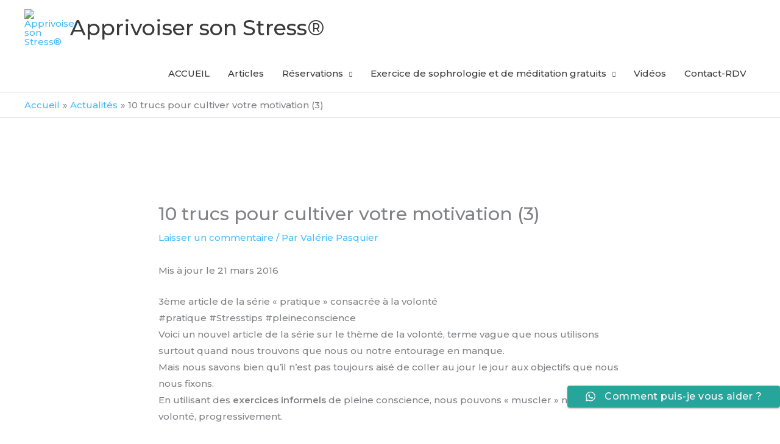

--- FILE ---
content_type: text/css
request_url: https://sophrologie-au-quotidien.com/wp-content/uploads/elementor/css/post-3929.css?ver=1768940502
body_size: 253
content:
.elementor-3929 .elementor-element.elementor-element-fa6a7d4:not(.elementor-motion-effects-element-type-background), .elementor-3929 .elementor-element.elementor-element-fa6a7d4 > .elementor-motion-effects-container > .elementor-motion-effects-layer{background-color:transparent;background-image:linear-gradient(180deg, #6B9FFF 0%, #1DCAF1 100%);}.elementor-3929 .elementor-element.elementor-element-fa6a7d4 > .elementor-background-overlay{background-image:url("https://sophrologie-au-quotidien.com/wp-content/uploads/2019/04/world-map-dark.png");background-size:cover;opacity:1;transition:background 0.3s, border-radius 0.3s, opacity 0.3s;}.elementor-3929 .elementor-element.elementor-element-fa6a7d4{transition:background 0.3s, border 0.3s, border-radius 0.3s, box-shadow 0.3s;padding:120px 0px 70px 0px;}.elementor-3929 .elementor-element.elementor-element-fa6a7d4 > .elementor-shape-top svg{height:50px;}.elementor-3929 .elementor-element.elementor-element-621db987.elementor-column > .elementor-widget-wrap{justify-content:flex-end;}.elementor-3929 .elementor-element.elementor-element-621db987 > .elementor-element-populated{color:#ffffff;margin:0px 0px 0px 0px;--e-column-margin-right:0px;--e-column-margin-left:0px;padding:0px 0px 0px 0px;}.elementor-3929 .elementor-element.elementor-element-bd95c7f{--grid-template-columns:repeat(0, auto);--icon-size:22px;--grid-column-gap:20px;--grid-row-gap:0px;}.elementor-3929 .elementor-element.elementor-element-bd95c7f .elementor-widget-container{text-align:center;}.elementor-3929 .elementor-element.elementor-element-bd95c7f > .elementor-widget-container{margin:120px 0px 0px 0px;}.elementor-3929 .elementor-element.elementor-element-bd95c7f .elementor-social-icon{background-color:rgba(0,0,0,0);--icon-padding:0em;}.elementor-3929 .elementor-element.elementor-element-bd95c7f .elementor-social-icon i{color:#ffffff;}.elementor-3929 .elementor-element.elementor-element-bd95c7f .elementor-social-icon svg{fill:#ffffff;}.elementor-3929 .elementor-element.elementor-element-bd95c7f .elementor-social-icon:hover{background-color:rgba(0,0,0,0);}.elementor-3929 .elementor-element.elementor-element-bd95c7f .elementor-social-icon:hover i{color:#c6c6c6;}.elementor-3929 .elementor-element.elementor-element-bd95c7f .elementor-social-icon:hover svg{fill:#c6c6c6;}.elementor-3929 .elementor-element.elementor-element-8c21ef7 .hfe-copyright-wrapper{text-align:center;}.elementor-3929 .elementor-element.elementor-element-8c21ef7 .hfe-copyright-wrapper a, .elementor-3929 .elementor-element.elementor-element-8c21ef7 .hfe-copyright-wrapper{color:#ffffff;}.elementor-3929 .elementor-element.elementor-element-561335c6{color:#ffffff;}@media(max-width:1024px){.elementor-3929 .elementor-element.elementor-element-621db987.elementor-column > .elementor-widget-wrap{justify-content:center;}}@media(max-width:767px){.elementor-3929 .elementor-element.elementor-element-fa6a7d4{padding:100px 20px 50px 20px;}.elementor-3929 .elementor-element.elementor-element-bd95c7f .elementor-widget-container{text-align:center;}.elementor-3929 .elementor-element.elementor-element-561335c6 > .elementor-widget-container{margin:0px 0px -30px 0px;padding:0px 0px 0px 0px;}.elementor-3929 .elementor-element.elementor-element-561335c6{text-align:center;}}@media(max-width:1024px) and (min-width:768px){.elementor-3929 .elementor-element.elementor-element-621db987{width:75%;}}